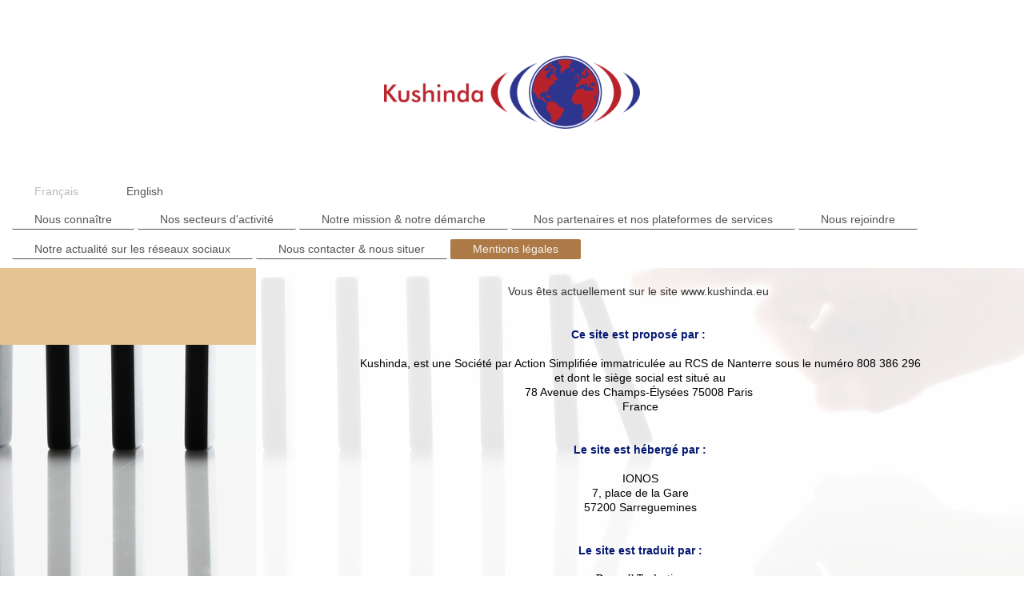

--- FILE ---
content_type: text/html; charset=UTF-8
request_url: https://www.kushinda.eu/fran%C3%A7ais/mentions-l%C3%A9gales/
body_size: 4377
content:
<!DOCTYPE html>
<html lang="fr"  ><head prefix="og: http://ogp.me/ns# fb: http://ogp.me/ns/fb# business: http://ogp.me/ns/business#">
    <meta http-equiv="Content-Type" content="text/html; charset=utf-8"/>
    <meta name="generator" content="IONOS MyWebsite"/>
        
    <link rel="dns-prefetch" href="//cdn.website-start.de/"/>
    <link rel="dns-prefetch" href="//108.mod.mywebsite-editor.com"/>
    <link rel="dns-prefetch" href="https://108.sb.mywebsite-editor.com/"/>
    <link rel="shortcut icon" href="https://www.kushinda.eu/s/misc/favicon.png?1570402362"/>
        <title>Accueil - Mentions légales</title>
    <style type="text/css">@media screen and (max-device-width: 1024px) {.diyw a.switchViewWeb {display: inline !important;}}</style>
    <style type="text/css">@media screen and (min-device-width: 1024px) {
            .mediumScreenDisabled { display:block }
            .smallScreenDisabled { display:block }
        }
        @media screen and (max-device-width: 1024px) { .mediumScreenDisabled { display:none } }
        @media screen and (max-device-width: 568px) { .smallScreenDisabled { display:none } }
                @media screen and (min-width: 1024px) {
            .mobilepreview .mediumScreenDisabled { display:block }
            .mobilepreview .smallScreenDisabled { display:block }
        }
        @media screen and (max-width: 1024px) { .mobilepreview .mediumScreenDisabled { display:none } }
        @media screen and (max-width: 568px) { .mobilepreview .smallScreenDisabled { display:none } }</style>
    <meta name="viewport" content="width=device-width, initial-scale=1, maximum-scale=1, minimal-ui"/>

<meta name="format-detection" content="telephone=no"/>
        <meta name="keywords" content="Informations, Légales"/>
            <meta name="description" content="Kushinda, Chatou: nos mentions légales"/>
            <meta name="robots" content="index,follow"/>
        <link href="//cdn.website-start.de/templates/2134/style.css?1763478093678" rel="stylesheet" type="text/css"/>
    <link href="https://www.kushinda.eu/s/style/theming.css?1707127021" rel="stylesheet" type="text/css"/>
    <link href="//cdn.website-start.de/app/cdn/min/group/web.css?1763478093678" rel="stylesheet" type="text/css"/>
<link href="//cdn.website-start.de/app/cdn/min/moduleserver/css/fr_FR/common,shoppingbasket?1763478093678" rel="stylesheet" type="text/css"/>
    <link href="//cdn.website-start.de/app/cdn/min/group/mobilenavigation.css?1763478093678" rel="stylesheet" type="text/css"/>
    <link href="https://108.sb.mywebsite-editor.com/app/logstate2-css.php?site=902140046&amp;t=1769024118" rel="stylesheet" type="text/css"/>

<script type="text/javascript">
    /* <![CDATA[ */
var stagingMode = '';
    /* ]]> */
</script>
<script src="https://108.sb.mywebsite-editor.com/app/logstate-js.php?site=902140046&amp;t=1769024118"></script>

    <link href="//cdn.website-start.de/templates/2134/print.css?1763478093678" rel="stylesheet" media="print" type="text/css"/>
    <script type="text/javascript">
    /* <![CDATA[ */
    var systemurl = 'https://108.sb.mywebsite-editor.com/';
    var webPath = '/';
    var proxyName = '';
    var webServerName = 'www.kushinda.eu';
    var sslServerUrl = 'https://www.kushinda.eu';
    var nonSslServerUrl = 'http://www.kushinda.eu';
    var webserverProtocol = 'http://';
    var nghScriptsUrlPrefix = '//108.mod.mywebsite-editor.com';
    var sessionNamespace = 'DIY_SB';
    var jimdoData = {
        cdnUrl:  '//cdn.website-start.de/',
        messages: {
            lightBox: {
    image : 'Image',
    of: 'sur'
}

        },
        isTrial: 0,
        pageId: 312902    };
    var script_basisID = "902140046";

    diy = window.diy || {};
    diy.web = diy.web || {};

        diy.web.jsBaseUrl = "//cdn.website-start.de/s/build/";

    diy.context = diy.context || {};
    diy.context.type = diy.context.type || 'web';
    /* ]]> */
</script>

<script type="text/javascript" src="//cdn.website-start.de/app/cdn/min/group/web.js?1763478093678" crossorigin="anonymous"></script><script type="text/javascript" src="//cdn.website-start.de/s/build/web.bundle.js?1763478093678" crossorigin="anonymous"></script><script type="text/javascript" src="//cdn.website-start.de/app/cdn/min/group/mobilenavigation.js?1763478093678" crossorigin="anonymous"></script><script src="//cdn.website-start.de/app/cdn/min/moduleserver/js/fr_FR/common,shoppingbasket?1763478093678"></script>
<script type="text/javascript" src="https://cdn.website-start.de/proxy/apps/static/resource/dependencies/"></script><script type="text/javascript">
                    if (typeof require !== 'undefined') {
                        require.config({
                            waitSeconds : 10,
                            baseUrl : 'https://cdn.website-start.de/proxy/apps/static/js/'
                        });
                    }
                </script><script type="text/javascript" src="//cdn.website-start.de/app/cdn/min/group/pfcsupport.js?1763478093678" crossorigin="anonymous"></script>    <meta property="og:type" content="business.business"/>
    <meta property="og:url" content="https://www.kushinda.eu/français/mentions-légales/"/>
    <meta property="og:title" content="Accueil - Mentions légales"/>
            <meta property="og:description" content="Kushinda, Chatou: nos mentions légales"/>
                <meta property="og:image" content="https://www.kushinda.eu/s/misc/logo.gif?t=1768159178"/>
        <meta property="business:contact_data:country_name" content="France"/>
    <meta property="business:contact_data:street_address" content="Rue Beffroy 14"/>
    <meta property="business:contact_data:locality" content="Neuilly-Sur-Seine"/>
    <meta property="business:contact_data:region" content="500"/>
    <meta property="business:contact_data:email" content="k.lindagrace@gmail.com"/>
    <meta property="business:contact_data:postal_code" content="92200"/>
    <meta property="business:contact_data:phone_number" content=" 0650598326"/>
    
    
</head>


<body class="body diyBgActive  cc-pagemode-default diyfeSidebarLeft diy-layout-fullWidth diy-market-fr_FR" data-pageid="312902" id="page-312902">
    
    <div class="diyw">
        <div class="diyweb">
<div class="diywebGutter">
<div class="diywebHeader diyfeCA diyfeCA2">

<div class="diywebHeader-item diywebMobileNavigation">

<nav id="diyfeMobileNav" class="diyfeCA diyfeCA2" role="navigation">
    <a title="Ouvrir/fermer la navigation">Ouvrir/fermer la navigation</a>
    <ul class="mainNav1"><li class="parent hasSubNavigation"><a data-page-id="396340" href="https://www.kushinda.eu/" class="parent level_1"><span>Français</span></a><span class="diyfeDropDownSubOpener">&nbsp;</span><div class="diyfeDropDownSubList diyfeCA diyfeCA3"><ul class="mainNav2"><li class=" hasSubNavigation"><a data-page-id="312899" href="https://www.kushinda.eu/français/nous-connaître/" class=" level_2"><span>Nous connaître</span></a></li><li class=" hasSubNavigation"><a data-page-id="323313" href="https://www.kushinda.eu/français/nos-secteurs-d-activité/" class=" level_2"><span>Nos secteurs d'activité</span></a></li><li class=" hasSubNavigation"><a data-page-id="316425" href="https://www.kushinda.eu/français/notre-mission-notre-démarche/" class=" level_2"><span>Notre mission &amp; notre démarche</span></a></li><li class=" hasSubNavigation"><a data-page-id="316422" href="https://www.kushinda.eu/français/nos-partenaires-et-nos-plateformes-de-services/" class=" level_2"><span>Nos partenaires et nos plateformes de services</span></a></li><li class=" hasSubNavigation"><a data-page-id="349120" href="https://www.kushinda.eu/français/nous-rejoindre/" class=" level_2"><span>Nous rejoindre</span></a></li><li class=" hasSubNavigation"><a data-page-id="316430" href="https://www.kushinda.eu/français/notre-actualité-sur-les-réseaux-sociaux/" class=" level_2"><span>Notre actualité sur les réseaux sociaux</span></a></li><li class=" hasSubNavigation"><a data-page-id="312900" href="https://www.kushinda.eu/français/nous-contacter-nous-situer/" class=" level_2"><span>Nous contacter &amp; nous situer</span></a></li><li class="current hasSubNavigation"><a data-page-id="312902" href="https://www.kushinda.eu/français/mentions-légales/" class="current level_2"><span>Mentions légales</span></a></li></ul></div></li><li class=" hasSubNavigation"><a data-page-id="396341" href="https://www.kushinda.eu/english/" class=" level_1"><span>English</span></a><span class="diyfeDropDownSubOpener">&nbsp;</span><div class="diyfeDropDownSubList diyfeCA diyfeCA3"><ul class="mainNav2"><li class=" hasSubNavigation"><a data-page-id="396342" href="https://www.kushinda.eu/english/get-to-know-us/" class=" level_2"><span>Get to know us</span></a></li><li class=" hasSubNavigation"><a data-page-id="396343" href="https://www.kushinda.eu/english/our-industry-sectors/" class=" level_2"><span>Our industry sectors</span></a></li><li class=" hasSubNavigation"><a data-page-id="396344" href="https://www.kushinda.eu/english/our-mission-and-our-approach/" class=" level_2"><span>Our mission and our approach</span></a></li><li class=" hasSubNavigation"><a data-page-id="396345" href="https://www.kushinda.eu/english/our-partners-and-platforms-of-services/" class=" level_2"><span>Our partners and platforms of services</span></a></li><li class=" hasSubNavigation"><a data-page-id="396348" href="https://www.kushinda.eu/english/join-us/" class=" level_2"><span>Join us</span></a></li><li class=" hasSubNavigation"><a data-page-id="396346" href="https://www.kushinda.eu/english/our-news-on-social-networks/" class=" level_2"><span>Our news on social networks</span></a></li><li class=" hasSubNavigation"><a data-page-id="396347" href="https://www.kushinda.eu/english/contact-and-locate-us/" class=" level_2"><span>Contact and locate us</span></a></li><li class=" hasSubNavigation"><a data-page-id="396349" href="https://www.kushinda.eu/english/legal-notices/" class=" level_2"><span>Legal notices</span></a></li></ul></div></li></ul></nav>
</div>
<div class="diywebHeader-item diywebLogoArea">

    <style type="text/css" media="all">
        /* <![CDATA[ */
                .diyw #website-logo {
            text-align: center !important;
                        padding: 14px 0;
                    }
        
                /* ]]> */
    </style>

    <div id="website-logo">
            <a href="https://www.kushinda.eu/"><img class="website-logo-image" width="320" src="https://www.kushinda.eu/s/misc/logo.gif?t=1768159178" alt=""/></a>

            
            </div>


</div>

<div class="diywebHeader-item diywebDesktopNavigation">
<div class="diywebMainNavigation">
<div class="webnavigation"><ul id="mainNav1" class="mainNav1"><li class="navTopItemGroup_1"><a data-page-id="396340" href="https://www.kushinda.eu/" class="parent level_1"><span>Français</span></a></li><li class="navTopItemGroup_2"><a data-page-id="396341" href="https://www.kushinda.eu/english/" class="level_1"><span>English</span></a></li></ul></div>
<div class="webnavigation"><ul id="mainNav2" class="mainNav2"><li class="navTopItemGroup_0"><a data-page-id="312899" href="https://www.kushinda.eu/français/nous-connaître/" class="level_2"><span>Nous connaître</span></a></li><li class="navTopItemGroup_0"><a data-page-id="323313" href="https://www.kushinda.eu/français/nos-secteurs-d-activité/" class="level_2"><span>Nos secteurs d'activité</span></a></li><li class="navTopItemGroup_0"><a data-page-id="316425" href="https://www.kushinda.eu/français/notre-mission-notre-démarche/" class="level_2"><span>Notre mission &amp; notre démarche</span></a></li><li class="navTopItemGroup_0"><a data-page-id="316422" href="https://www.kushinda.eu/français/nos-partenaires-et-nos-plateformes-de-services/" class="level_2"><span>Nos partenaires et nos plateformes de services</span></a></li><li class="navTopItemGroup_0"><a data-page-id="349120" href="https://www.kushinda.eu/français/nous-rejoindre/" class="level_2"><span>Nous rejoindre</span></a></li><li class="navTopItemGroup_0"><a data-page-id="316430" href="https://www.kushinda.eu/français/notre-actualité-sur-les-réseaux-sociaux/" class="level_2"><span>Notre actualité sur les réseaux sociaux</span></a></li><li class="navTopItemGroup_0"><a data-page-id="312900" href="https://www.kushinda.eu/français/nous-contacter-nous-situer/" class="level_2"><span>Nous contacter &amp; nous situer</span></a></li><li class="navTopItemGroup_0"><a data-page-id="312902" href="https://www.kushinda.eu/français/mentions-légales/" class="current level_2"><span>Mentions légales</span></a></li></ul></div>
<div class="webnavigation"></div>
</div>
</div>
</div>
</div>

<div class="diywebContent">
<div class="diywebGutter">
<div class="diywebMain">
<div class="diyfeCA diyfeCA1">

        <div id="content_area">
        	<div id="content_start"></div>
        	
        
        <div id="matrix_709977" class="sortable-matrix" data-matrixId="709977"><div class="n module-type-spacer diyfeLiveArea "> <div class="the-spacer id7890027" style="height: 20px;">
</div>
 </div><div class="n module-type-text diyfeLiveArea "> <p style="text-align: center;"><span style="color:#333333;">Vous êtes actuellement sur le site www.kushinda.eu </span></p>
<p style="text-align: center;"> </p>
<p style="text-align: center;"> </p>
<p style="text-align: center;"><span style="color:#051972;"><strong>Ce site est proposé par :</strong></span><span style="color:#333333;"><strong> </strong></span></p>
<p style="text-align: center;"> </p>
<p style="text-align: center;"><span style="color:#000000;">Kushinda, est une Société par Action Simplifiée immatriculée au RCS de Nanterre sous le numéro 808 386 296</span></p>
<p style="text-align: center;"><span style="color:#000000;">et dont le siège social est situé au</span></p>
<p style="text-align: center;"><span style="color:#000000;">78 Avenue des Champs-Élysées 75008 Paris </span></p>
<p style="text-align: center;"><span style="color:#000000;">France</span></p>
<p style="text-align: center;"> </p>
<p style="text-align: center;"> </p>
<p style="text-align: center;"><span style="color:#051972;"><strong>Le site est hébergé par :</strong></span></p>
<p style="text-align: center;"> </p>
<p style="text-align: center;"><span style="color:#000000;">IONOS</span></p>
<p style="text-align: center;"><span style="color:#000000;">7, place de la Gare</span></p>
<p style="text-align: center;"><span style="color:#000000;">57200 Sarreguemines</span></p>
<p style="text-align: center;"> </p>
<p style="text-align: center;"> </p>
<p style="text-align: center;"><strong style="color:rgb(5, 25, 114);text-align:center;">Le site est traduit par :</strong></p>
<p style="font-size:13px;text-align:center;"> </p>
<p style="font-size:13px;text-align:center;"><a href="https://www.docnroll-translation.com/" target="_blank"><span style="color:#000000;"><span style="font-family:verdana;">Docnroll
Traduction</span></span></a></p>
<p style="font-size:13px;text-align:center;"><span style="color:#000000;"><span style="font-family:verdana;">Chemin Barthes de Bassoues</span></span></p>
<p style="font-size:13px;text-align:center;"><span style="color:#000000;"><span style="font-family:verdana;">64290 Gan, France</span></span></p>
<p style="font-size:13px;text-align:center;"> </p>
<p style="font-size:13px;text-align:center;"> </p>
<p style="text-align: center;"><span style="color:#051972;"><strong>Liens hypertextes :</strong></span></p>
<p style="text-align: center;"> </p>
<p style="text-align: center;"><span style="color:#000000;">Toute création de liens hypertextes vers le site kushinda.eu est soumise à l'accord préalable de la Direction de Kushinda. Vous pouvez nous
envoyer un mail à contact.kushinda@kushinda.eu pour toute demande. Les liens hypertextes générés depuis le site de kushinda et en direction d'autres sites ne sauraient, en aucun cas, engager la
responsabilité de Kushinda. </span></p>
<p style="text-align: center;"> </p>
<div style="text-align: center;"> </div>
<div>
<p style="text-align: center;"><span style="color:#051972;"><strong>Informations techniques : </strong></span></p>
<p style="text-align: center;"> </p>
<p style="text-align: center;"><span style="color:#000000;">Kushinda rappelle que le secret des correspondances n'est pas garanti sur le réseau. Il appartient donc à chaque utilisateur d'internet de
prendre toutes les mesures nécessaires de façon à protéger ses propres données de la contamination de virus éventuels qui circulent sur internet.</span></p>
</div>
<div style="text-align: center;"> </div>
<p style="text-align: center;"> </p>
<p style="text-align: center;"><span style="color:#051972;"><strong>Droits d'auteur :</strong></span></p>
<p style="text-align: center;"> </p>
<p style="text-align: center;"><span style="color:#000000;">Le contenu du site de www.kushinda.eu dans son entièreté,  est la propriété de la société Kushinda et est totalement protégé par les
droits de ses auteurs. De ce fait une copie, même partielle du site effectuée sur n'importe quel support, duditcontenu qui n'aurait pas été préalablement autorisé par la Direction de kushinda, est
strictement interdite et peut  être sanctionnée pénalement.</span></p>
<p align="center" style="text-align:center;text-autospace:none;"> </p> </div></div>
        
        
        </div>
</div>
</div>
<div class="diywebSecondary diyfeCA diyfeCA3">
<div class="diywebGutter">
<div id="matrix_709970" class="sortable-matrix" data-matrixId="709970"></div>
</div>

</div>
</div>
</div>


<div class="diywebGutter">
<div class="diywebFooter diyfeCA diyfeCA4">
<div class="diywebGutter">
<div id="contentfooter">
    <div class="leftrow">
                        <a rel="nofollow" href="javascript:window.print();">
                    <img class="inline" height="14" width="18" src="//cdn.website-start.de/s/img/cc/printer.gif" alt=""/>
                    Version imprimable                </a> <span class="footer-separator">|</span>
                <a href="https://www.kushinda.eu/sitemap/">Plan du site</a>
                        <br/> © 2014-2022 Kushinda - All rights reserved.
            </div>
    <script type="text/javascript">
        window.diy.ux.Captcha.locales = {
            generateNewCode: 'Générer un nouveau code',
            enterCode: 'Veuillez entrer le code.'
        };
        window.diy.ux.Cap2.locales = {
            generateNewCode: 'Générer un nouveau code',
            enterCode: 'Veuillez entrer le code.'
        };
    </script>
    <div class="rightrow">
                <p><a class="diyw switchViewWeb" href="javascript:switchView('desktop');">Affichage Web</a><a class="diyw switchViewMobile" href="javascript:switchView('mobile');">Affichage Mobile</a></p>
                <span class="loggedin">
            <a rel="nofollow" id="logout" href="https://108.sb.mywebsite-editor.com/app/cms/logout.php">Déconnexion</a> <span class="footer-separator">|</span>
            <a rel="nofollow" id="edit" href="https://108.sb.mywebsite-editor.com/app/902140046/312902/">Modifier</a>
        </span>
    </div>
</div>


</div>
</div>
</div>
</div>
    </div>

    
    </body>


<!-- rendered at Sun, 11 Jan 2026 20:19:38 +0100 -->
</html>
